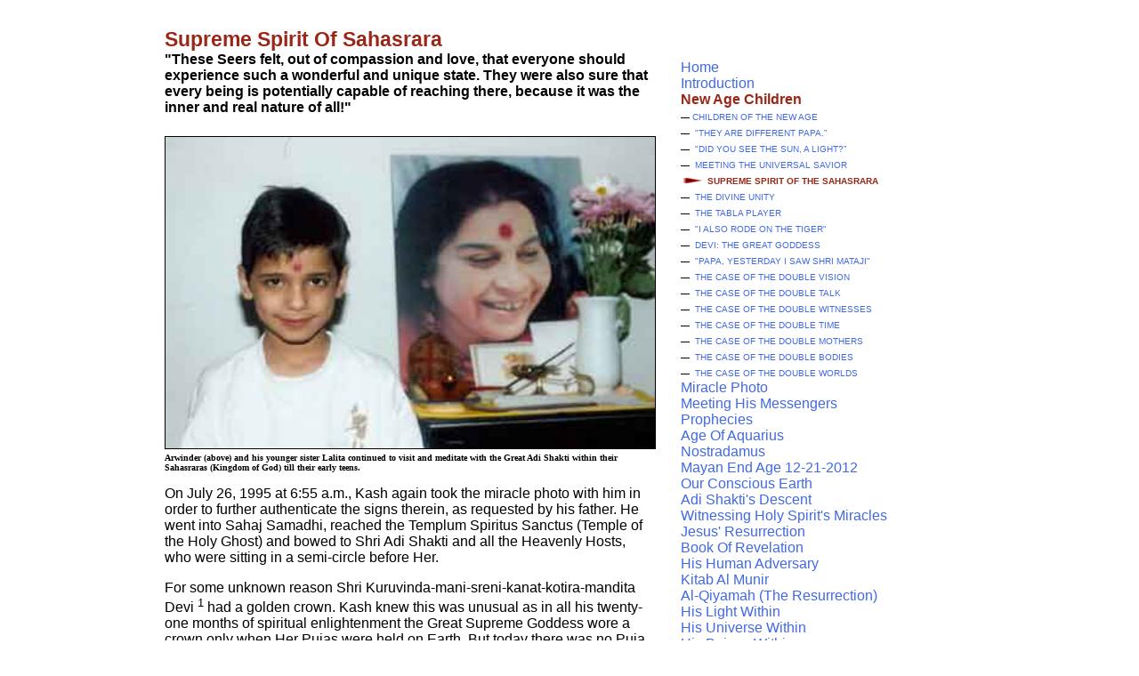

--- FILE ---
content_type: text/html
request_url: https://adishakti.org/new_age_children/supreme_spirit_of_the_sahasrara.htm
body_size: 15221
content:
<!DOCTYPE html PUBLIC"-//W3C//DTD HTML 4.01//EN">
<!DOCTYPE html>
<html lang="en">
<head>
<!-- Google tag (gtag.js) -->
<script async src="https://www.googletagmanager.com/gtag/js?id=G-0EBWDQJC4P"></script>
<script>
    window.dataLayer = window.dataLayer || [];
    function gtag(){dataLayer.push(arguments);}
    gtag('js', new Date());

    gtag('config', 'G-0EBWDQJC4P');
</script>
<title>The Goddess:&nbsp;Supreme Spirit Of Sahasrara</title>
<META NAME="KEYWORDS" CONTENT="goddess, supreme, spirit, sahasrara">
<META NAME="DESCRIPTION" CONTENT="The West is exiled of the Goddess &mdash; her features are unknown to us, guessed at, hoped for, rejected as aberration, feared as monstrous or deformed. We in the West are haunted by the loss of our Mother. Our mother country is a place many have never visited, though it is endlessly projected as a golden matriarchy, or paradise, but though the house of the Goddess is in disrepair after so many centuries of neglect, some have begun the work of restoration while others have already moved back in and are renovating from within">
<META NAME="ABSTRACT" CONTENT="The Divine Message And Gift To Humanity">
<META NAME="AUTHOR" CONTENT="jagbir singh">
<META NAME="COPYRIGHT" CONTENT="Adishakti.org">
<META NAME="RESOURCE-TYPE" CONTENT="document">
<META NAME="ROBOTS" CONTENT="INDEX,FOLLOW">
<META NAME="REVISIT-AFTER" CONTENT="30 Days">
<META NAME="RATING" CONTENT="General">
<META NAME="DISTRIBUTION" CONTENT="Global">
<META HTTP-EQUIV="CONTENT-LANGUAGE" CONTENT="EN">
<span style="font-family: Helvetica; font-size: 12pt; font-weight: 400;"><p style="text-align: left">
<meta charset="utf-8" /><link href="https://adishakti.org/style.css" rel="stylesheet" type="text/css">
</head>
<body>
<div id="frame">
<div id="leftcontent"></div>
<div id="main">

<h1>Supreme Spirit Of Sahasrara</h1>
<b>"These Seers felt, out of compassion and love, that everyone should experience such a wonderful and unique state. They were also sure that every being is potentially capable of reaching there, because it was the inner and real nature of all!"</b><br><br>
<span class="floatimgleft"><img border="1" alt="Arwinder and the Great Adi Shakti Shri Mataji Nirmala Devi"src="https://adishakti.org/images/arwinder_L.jpg" width="550" height="350"><div class="subtitles2">Arwinder (above) and his younger sister Lalita continued to visit and meditate with the Great Adi Shakti within their Sahasraras (Kingdom of God) till their early teens.</div></span>

<p>On July 26, 1995 at 6:55 a.m., Kash again took the miracle photo with him in order to further authenticate the signs therein, as requested by his father. He went into Sahaj Samadhi, reached the Templum Spiritus Sanctus (Temple of the Holy Ghost) and bowed to Shri Adi Shakti and all the Heavenly Hosts, who were sitting in a semi-circle before Her.</p>
<p>For some unknown reason Shri Kuruvinda-mani-sreni-kanat-kotira-mandita Devi <sup>1</sup> had a golden crown. Kash knew this was unusual as in all his twenty-one months of spiritual enlightenment the Great Supreme Goddess wore a crown only when Her Pujas were held on Earth. But today there was no Puja and yet She had a crown.</p>
<p>It was most unusual to see Shri Kuruvinda-mani-sreni-kanat-kotira-mandita Devi 1 wearing a golden crown, which Kash had not witnessed the Great Supreme Goddess wearing in all the twenty-one months of his spiritual enlightenment. He recalled that his father had once told him that Shri Mataji only wore a crown at pujas on Earth. However, there was no puja happening and yet the Devi was wearing a crown! He did not ask Her why She was wearing a crown when there was no puja, but just handed the <a href="https://adishakti.org/miracle_photo.htm" alt="Miracle photo"><font color="#000080">miracle photograph</font></a> to Her for confirmation that it was indeed a miracle photograph.</p>
<p>The Supreme Spiritual Mother took the photograph, looked at it, and told Kash that it showed Angels (see upper left and right-hand corners). She then handed it back to Kash. All of them then raised their Kundalinis and began meditating.</p>
<p>After they had finished, the Great Adi Shakti Nirmala Devi looked at Kash and said these final words, <font color="#9A2617">&ldquo;We have done Our Job here.&rdquo;</font> All of the Messengers of God Almighty &mdash; from Shri Shiva to Christ, from Shri Buddha to Muhammad, Shri Krishna to Guru Nanak &mdash; then smiled and slowly disappeared before his very eyes.</p>
<p>He looked around at the silent empty expanse before him, recalling that his very first day of meditation had been just like this with the endless carpet of clouds and the Light shining ever so brightly above, and nothing else.</p>
<p>For a while he wondered what had happened. Why had the Great Sacred Spirit and the Divine Unity left him alone?</p>
<p>But Her last words were that they had done their job. He had been given the Supreme Enlightenment of the Kingdom of God (Sahasrara Chakra) within himself for exactly 21 full moons, a priceless treasure of spiritual Knowledge that made the religious institutions paupers by comparison. It was time for him to pass this Knowledge to the rest of humanity, "to tell them about Sahaja Yoga and give them this great Knowledge.&rdquo; It was time to join Shri Devesi Devi <sup>2</sup> and once again battle the Forces of Darkness that had enveloped this speck of cosmic dust known as Earth.</p>
<p>But this was not the case for his siblings, Arwinder and Lalita, as still to date they are able to meet and meditate with the Great Goddess, the Shakti of All.</p>
<p>On January 3, 1997 at 3:55 p.m. at the Dorval Shopping Complex, Montreal, during a pizza break Arwinder was queried again and the entire conversation was written down:</p>
<p>Question: "Did Shri Mataji ever tell you that She would not be seeing you anymore?&rdquo;<br><br>Arwinder: <font color="#9A2617">&ldquo;No.&rdquo;</font><br><br>Question: "Did She say anything to you on the last day?&rdquo;<br><br>Arwinder: <font color="#9A2617">&ldquo;I don't remember.&rdquo;</font> (frowning.)<br><br>Question: "Did Shri Mataji tell you not to tell your father that She was talking with you?&rdquo;<br><br>Arwinder: <font color="#9A2617">&ldquo;Yes.&rdquo;</font> (smiling and blushing.)<br><br>Question: "Did She tell you on the last day to tell?&rdquo;<br><br>Arwinder: <font color="#9A2617">&ldquo;Yes.&rdquo;</font><br><br>Question: "Did the Sahaja Yogis (Messengers of God) do the bandhan when they meditated?&rdquo;<br><br>Arwinder: <font color="#9A2617">&ldquo;Yes.&rdquo;</font></p>
<p>Question: "Where did Shri Mataji sit?&rdquo;<br><br>Arwinder: <font color="#9A2617">&ldquo;In the middle"</font><br><br>Question: "Did She sit on something like a chair?&rdquo; (i.e, a Throne)<br><br>Arwinder: <font color="#9A2617">&ldquo;Yes.&rdquo;</font><br><br>Question: "Where did the Sahaja Yogis sit?&rdquo;<br><br>Arwinder: <font color="#9A2617">&ldquo;In front like a 'U'"</font> (draws a semi-circle on the table.)<br><br>Question: "Did they sit all around Her?&rdquo;<br><br>Arwinder: <font color="#9A2617">&ldquo;No, in front.&rdquo;</font><br><br>Question: "Did Shri Mataji use to wear something on Her head?&rdquo;<br><br>Arwinder: <font color="#9A2617">&ldquo;Like a crown? Yes.&rdquo;</font><br><br>Question: "Every day or sometimes?&rdquo;<br><br>Arwinder: <font color="#9A2617">&ldquo;Sometimes.&rdquo;</font></p>
<p>Arwinder reiterated in July 1998 that he still sees Shri Mataji occasionally during meditation, but not all the time. This was in response to his sister Lalita's claim the she always sees and meditates with Shri Mataji daily within her Sahasrara.</p>
<p>Years later on August 29, 2002, while preparing this web page at 9.15 a.m. his father just casually asked if he still sees Shri Mataji. Arwinder replied that he still meditates with the Great Adi Shakti Shri Lalita Devi within his Sahasrara, a feat sustained since 1995.</p>
<p>His father further queried Arwinder and recorded his experiences:</p>
<p>Question: "Arwinder, you still see Shri Mataji?&rdquo;<br><br>

Arwinder: <font color="#9A2617">&ldquo;Yes.&rdquo;</font><br><br>
Question: "Everyday or sometimes?&rdquo;<br><br>
Arwinder: <font color="#9A2617">&ldquo;Sometimes.&rdquo;</font><br><br>
Question: "You see Shri Mataji alone or with the other Sahaja Yogis (Messengers of God)?&rdquo;<br><br>
Arwinder: <font color="#9A2617">&ldquo;Sometimes I see Her alone and sometimes I see Her with other people <font color="#333333">(Messengers of God)</font> along.&rdquo;</font><br><br>
Question: "What do you mean by 'other people'?&rdquo;<br><br>
Arwinder: <font color="#9A2617">&ldquo;Like sometimes I see the other Sahaja Yogis with me and sometimes all of them.&rdquo;</font><br><br>
Question: "Do you still see Jesus.&rdquo; <br><br>
Arwinder: <font color="#9A2617">&ldquo;Uh huh.&rdquo;</font><br><br>
Question: "You mean Jesus is a Sahaja Yogi.&rdquo;<br><br>
Arwinder: <font color="#9A2617">&ldquo;Yes.&rdquo;</font><br><br>
Question: "Do you still see Shri Krishna?&rdquo;<br><br>
Arwinder: <font color="#9A2617">&ldquo;Uh huh.&rdquo;</font><br><br>
Question: "Arwinder, what color is Shri Krishna?&rdquo;<br><br>
Arwinder: <font color="#9A2617">&ldquo;Blue.&rdquo;</font><br><br>
Question: "What about Shri Ganesha?&rdquo;<br><br>
Arwinder: <font color="#9A2617">&ldquo;Yes.&rdquo;</font><br><br>
Question: "Shri Shiva?&rdquo;<br><br>
Arwinder: <font color="#9A2617">&ldquo;Uh huh.&rdquo;</font><br><br>
Question: "Describe something special about Shri Shiva.&rdquo;<br><br>
Arwinder: <font color="#9A2617">&ldquo;You mean a flute?&rdquo;</font><br><br>
Question: "That is Shri Krishna isn't it?&rdquo;<br><br>
Arwinder: <font color="#9A2617">&ldquo;You mean the one with a snake, a cobra?&rdquo;</font><br><br>
Question: "So that must be Shri Shiva, isn't it?&rdquo;<br><br>
Arwinder: <font color="#9A2617">&ldquo;Yes, but sometimes I don't know their names.&rdquo;</font><br><br>
Question: "Normally, how many Sahaja Yogis meditate with Shri Mataji and you.&rdquo;<br><br>
Arwinder: <font color="#9A2617">&ldquo;I don't know&mdash;thirty.&rdquo;</font><br><br>
Question: "Where does Shri Mataji sit?&rdquo;<br><br>
Arwinder: <font color="#9A2617">&ldquo;On a throne most of the time.&rdquo;</font><br><br>
Question: "You mean She sometimes sit on the ground?&rdquo;<br><br>
Arwinder: <font color="#9A2617">&ldquo;Uh huh.&rdquo;</font>  <br><br>
Question: "What is the ground made of?&rdquo;<br><br>
Arwinder: <font color="#9A2617">&ldquo;Like is that there is no ground.&rdquo;</font><br><br>
Question: "What do you mean by that?&rdquo;<br><br>
Arwinder: <font color="#9A2617">&ldquo;It's like we are floating in the air.&rdquo;</font><br><br>
Question: "But you do sit on something, don't you?&rdquo;<br><br>
Arwinder: <font color="#9A2617">&ldquo;No.&rdquo;</font>  <br><br>
Question: "What about soft clouds?&rdquo;<br><br>
Arwinder: <font color="#9A2617">&ldquo;Yes, it's something like that but it is like we are floating on air.&rdquo;</font><br><br>
Question: "Is there any very bright Light there?&rdquo;<br><br>
Arwinder: <font color="#9A2617">&ldquo;Yes.&rdquo;</font><br><br>
Question: "Where is it?&rdquo;<br><br>
Arwinder: <font color="#9A2617">&ldquo;Like up in the sky.&rdquo;</font><br><br>
Question: "Can you look at it for a long time?&rdquo;<br><br>
Arwinder: <font color="#9A2617">&ldquo;Yes.&rdquo;</font><br><br>
Question: "Does it hurt your eyes?&rdquo;<br><br>
Arwinder: <font color="#9A2617">&ldquo;No.&rdquo;</font><br><br>
Question: "Is the Light above Shri Mataji?&rdquo;<br><br>
Arwinder: <font color="#9A2617">&ldquo;Uh huh.&rdquo;</font><br><br>
Question: "All the time?&rdquo;<br><br>
Arwinder: <font color="#9A2617">&ldquo;Yes.&rdquo;</font><br><br>
Question: "Does it rise and disappear like the sun?&rdquo;<br><br>
Arwinder: <font color="#9A2617">&ldquo;No.&rdquo;</font><br><br>
Question: "Never at all?&rdquo;<br><br>
Arwinder: <font color="#9A2617">&ldquo;Never.&rdquo;</font><br><br>
Question: "Normally, what does Shri Mataji wear?&rdquo;<br><br>
Arwinder: <font color="#9A2617">&ldquo;A red color sari.&rdquo;</font><br><br>
Question: "All the time red color sari?&rdquo;<br><br>
Arwinder: <font color="#9A2617">&ldquo;No, sometimes different, but most of the time red color.&rdquo; </font><br><br>
Question: "Is Shri Mataji beautiful?&rdquo;<br><br>
Arwinder: <font color="#9A2617">&ldquo;Uh huh.&rdquo;</font><br><br>
Question: "Very beautiful?&rdquo;<br><br>
Arwinder: <font color="#9A2617">&ldquo;Yes.&rdquo;</font><br><br>
Question: "Have you seen anyone more beautiful than Her?&rdquo;<br><br>
Arwinder: <font color="#9A2617">&ldquo;No.&rdquo;</font><br><br>
Question: "Is She young?&rdquo;<br><br>
Arwinder: <font color="#9A2617">&ldquo;Up there, yes.&rdquo;</font><br><br>
Question: "You mean She never grows old up there like the Shri Mataji on Earth?&rdquo;<br><br>
Arwinder: <font color="#9A2617">&ldquo;Yes, She never grows old.&rdquo;</font><br><br>
Question: "How old are you up there, like what you are now or older?&rdquo;<br><br>
Arwinder: <font color="#9A2617">&ldquo;What I am now.&rdquo;</font><br><br>
Question: "Do you have the same type of body there?&rdquo;<br><br>
Arwinder: <font color="#9A2617">&ldquo;Yeah.&rdquo;</font><br><br>
Question: "I mean do you have flesh or is the body different. I am not talking about size.&rdquo;<br><br>
Arwinder: <font color="#9A2617">&ldquo;Oh, then the body is like different.&rdquo;</font><br><br>
Question: "What you mean different?&rdquo;<br><br>
Arwinder: <font color="#9A2617">&ldquo;Like its my soul, my spiritual body.&rdquo;</font><br><br>
Question: "Describe the place......... peaceful, quiet, etc.&rdquo;<br><br>
Arwinder: <font color="#9A2617">&ldquo;It is quiet.&rdquo;</font><br><br>
Question: "Uh huh.&rdquo;<br><br>
Arwinder: <font color="#9A2617">&ldquo;It is peaceful also.&rdquo;</font><br><br>
Question: "Anything else you can add?&rdquo;<br><br>
Arwinder: <font color="#9A2617">&ldquo;No, not that much.&rdquo;</font><br><br>
Question: "What language do you talk there?&rdquo;<br><br>
Arwinder: <font color="#9A2617">&ldquo;English.&rdquo;</font><br><br>
Question: "You mean all of them understand English?&rdquo;<br><br>
Arwinder: <font color="#9A2617">&ldquo;Yeah.&rdquo;</font><br><br>
Question: "What language do They talk with each other, not you?&rdquo;<br><br>
Arwinder: <font color="#9A2617">&ldquo;Well, the same thing.&rdquo;</font><br><br>
Question: "You mean English also?&rdquo;<br><br>
Arwinder: <font color="#9A2617">&ldquo;Yeah.&rdquo;</font><br><br>
Question: "Is there any other language They speak?&rdquo;<br><br>
Arwinder: <font color="#9A2617">&ldquo;Yes, but not all of Them.&rdquo;</font><br><br>
Question: "Do you understand this other language?&rdquo;<br><br>
Arwinder: <font color="#9A2617">&ldquo;Uh huh, only English and French.&rdquo;  </font><br><br>
Question: "Who is the biggest-sized Sahaja Yogi there?&rdquo;<br><br>
Arwinder: <font color="#9A2617">&ldquo;Jesus.&rdquo;</font><br><br>
Question: "How is that?&rdquo;<br><br>
Arwinder: <font color="#9A2617">&ldquo;Huh?&rdquo; </font><br><br>
Question: "How is that?&rdquo;<br><br>
Arwinder: <font color="#9A2617">&ldquo;What you mean 'how is that'?&rdquo;</font><br><br>
Question: "I mean size, height, muscular, thin, etc.&rdquo;<br><br>
Arwinder: <font color="#9A2617">&ldquo;Jesus is the biggest-sized.&rdquo;</font><br><br>
Question: "You mean body size?&rdquo;<br><br>
Arwinder: <font color="#9A2617">&ldquo;Yes, and also in tallness.&rdquo;</font><br><br>
Question: "Have you talked to Him.&rdquo;<br><br>
Arwinder: <font color="#9A2617">&ldquo;Yeah.&rdquo;</font><br><br>
Question: "Does He have straight or curly hair?&rdquo;<br><br>
Arwinder: <font color="#9A2617">&ldquo;It's like straight and in the end is curly.&rdquo;</font><br><br>
Question: "You mean top of head is straight and near shoulders is curly?&rdquo;<br><br>
Arwinder: <font color="#9A2617">&ldquo;Uh huh.&rdquo;</font><br><br>
Question: "Who do you like the most among the Sahaja Yogis with Shri Mataji?&rdquo;<br><br>
Arwinder: <font color="#9A2617">&ldquo;Shri Mataji.&rdquo;</font><br><br>
Question: "Why.&rdquo;<br><br>
Arwinder: <font color="#9A2617">&ldquo;Because I meditate most of the time with Her and She is <a href="https://adishakti.org/lalita_sahasranama/sri_lalita_sahasranama_1-100.htm"><font color="#000080">super-powerful</font></a>. </font><br><br>
Question: "Thank you Arwinder. Thank you very much. Thank you.&rdquo;<br><br>
When Lalita returned from school on Thursday, August 29, 2002 at 10:45 a.m., her father enquired whether she, like her brother Arwinder, still meditated with Shri Mataji. She replied: "Yes, sometimes but not for long.&rdquo; Thus Lalita, like her brother Arwinder, is still seeing and meditating with the Great Adi Shakti within her Sahasrara.</p>
<p></p>
<p></p>
<br>
<br>
<span class="floatimgleft"><img class="img-responsive" src="https://adishakti.org/shri_mataji_photos/adi_shakti_218_S.jpg" alt="The Great Adi Shakti Shri Mataji Nirmala Devi" width="160" height="236" border="1">
<BR CLEAR="left"><div class="subtitles2">Shri Mataji Nirmala Devi</div></span>
<font color="#9A2617">&ldquo;Paramatma is the enjoyer, and therefore ail should desire Him.  We should
enjoy the God, who is the enjoyer of every thing. If we start enjoying
Him, what else do we need to enjoy?  We should enjoy His bliss.  What is
God's creation; what a beautiful world He has made; how many things He has
given to us; now we have become Sahaja yogis, God has given this shakti in
us; now we can know our Atma, and can recognise the Spirit in others, how
much unending grace God is showering on us; with these thoughts you should
grow in inner happiness. If you start enjoying the God like this, then
you will find that your heart is growing and still more growing and you
feel as if it is encompassing entire creation.<br><br>Today, my message to you is: start enjoying the Paramatma, leaving aside
all other things enjoy God, have that joy everywhere, of what God has
given to you, what are the things He has given to you, be joyous about
them.  Then you will find that your attention has stabilised. In this way
you will progress in Sahaja yoga.<br><br>Every minute you should appreciate, 'I have received this. I have received such and such blessings etc.' .&rdquo;..<br><br>But, in some people they have some more ego trip left to be finished. So,
they come to me. I find they are flying in the air like bubbles and as if
blown by the nourishing Mother blown out-like the bubbles on the surface
of the sea. And there are many who are suffering from superego.  They get
mixed up with the sand and become very heavy and all the time weeping and
crying about personal things. But, once the thing clicks they become one
with the spirit of the ocean. Then they feel that deep, joyous force of
the sea which nourishes them, guides them, and elevates them every
moment.  Like deep down in the sea they go and there they find the
beautiful pearls of eternal experiences. And when they find these pearls
they bring to me as poems, as dances, as smiles, as laughter, as
enjoyment. These are all within you, and they lie there away from your
consciousness.<br><br>Though your consciousness is enlightened by self realisation it is not yet
enlightened by joy. That is, something happens to all of you gradually,
as I told you, and should happen to all of you as soon as possible. What
is there to surrender-the force that itself is flowing toward you and
nourishing.  Do we say the lotus has surrendered itself to its fragrance?
Do we say that the sun has surrendered itself to its brilliance? Do we
say that the moon has surrendered itself to its coolness?  It would be
absurd to say like that. The word "surrender" sometimes can mean only, at
the most, in the context of Sahaja Yoga that we surrendered our egos, our
limitations, our shallowness, what we have achieved is... our own. We
have surrendered all that is useless for something that is great and
eternal. This weight of the ignorance has to drop out.<br><br>I don't know what to do.  I don't think I do anything, because I'm really
doing nothing. Sometimes I think this is not my due to be praised like
this, because whatever is my nature that is what I am, and I haven't
achieved anything-1 just exist with my nature because I can't do anything
else.  While you have achieved. It's great credit to you, very great
credit to you-that you have achieved this enlightenment to see yourself,
your true Self, which is so joy-giving. Actually, I should compose poem
in praise of you. And I do my best to show by my own methods how the
Divine is pleased. And that you see everywhere, every lime, every
moment.  So tonight we all should only say one thing in our heart that
this bountiful nature of Motherhood should be brought into our
consciousness, which I have told you is called Ritambhara pragaya. Means
your consciousness gets enlightened to that nature of this Mother Earth
which fills it up with different seasons-that is pragnya. That happens to
everyone I said, but it happens more to people who try to be in the centre
and don't go on ego trips.&rdquo;
<br><br>The Messiah-Paraclete-Ruh-Devi<br><br><font color="#333333">Translation of Shri Mataji's advice given in Hindi at New Delhi on 11.3.81.</font><br><br><br>
<hr><br>
<p>&ldquo;Even when you get your realisation you are sometimes in a growing
stage up to a point.  Like you're nourished by the Mother Earth all the
time but you're not aware of it.  In the same way the womb of Sahaja Yoga
nourishes you to grow up into beautiful beings.  Still you have to come up
to a point when it has to click in such a way that you start feeling the
awareness of that unbounding love.  In the small children it clicks very
fast because they're so innocent and uncomplicated and in some people also
I've seen it click very fast as soon as they get their realisation.&rdquo;<br><br>The Messiah-Paraclete-Ruh-Devi<br>Lausanne, Switzerland, 25 August, 1983</font></p><br>


<p>&ldquo;The West is exiled of the Goddess &mdash; her features are unknown to us, guessed at, hoped for, rejected as aberration, feared as monstrous or deformed. We in the West are haunted by the loss of our Mother. Our mother country is a place many have never visited, though it is endlessly projected as a golden matriarchy, or paradise, but though the house of the Goddess is in disrepair after so many centuries of neglect, some have begun the work of restoration while others have already moved back in and are renovating from within...<br><br>Sophia is the great lost Goddess who has remained intransigently within orthodox spiritualities. She is veiled, blackened, denigrated and ignored most of the time: or else she is exalted, hymned and pedestalled as an allegorical abstraction of female divinity. She is allowed to be a messenger, a mediator, a helper, a handmaid; she is rarely allowed the privilege of being seen to be in charge, fully self-possessed and creatively operative.<br><br>Sophia is the Goddess for our time. By discovering her, we will discover ourselves and our real response to the idea of a Divine Feminine principle. When that idea is triggered in common consciousness, we will begin to see an upsurge of creative spirituality which will sweep aside the outworn dogmas and unlivable spiritual scenarios which many currently inhabit. When Sophia walks among us again, the temple of each heart will be inspirited for she will be able to make her home among us properly; up to now, she has been sleeping rough in just about every spirituality you can name....<br><br>Yet the Goddess of Wisdom is not a newcomer to our phenomenal world, so how is it we have failed to notice her? The Western world has been so busy about its affairs that only a few unusual people have had time to comment on her existence. When they have talked or written about her, it has been in such overblown esoteric language that few had taken notice. Wisdom trades under impossible titles: Mother of the Philosophers, the Eternal Feminine, Queen of Good Counsel and other such nominations do not inspire confidence... . Frequently reduced to God's secretary, who nevertheless still supplies all the efficiency of the divine office, she is from all time, the treasury of creation, the mistress of compassion.<br><br>When we speak of God, no one asks, 'which God do you mean?' as they do when we speak of the Goddess. The West no longer speaks the language of the Goddess, because the concept has been almost totally erased from consciousness, although many are trying to remember it. Our ancestors were very young when they were taken from the cradle and it is now difficult for us, their descendants, to speak or think of a feminine deity without the unease of someone in a foreign country. We have been raised to think of Deity as masculine and therefore a goddess is a shocking idea. But we do not speak here of a goddess, rather of the Goddess, and we speak it boldly and with growing confidence, because we find we like the taste of the idea.<br><br>When did we make up this idea? some ask. We didn't invent this Goddess. She was always there, from the beginning, we tell them. Somehow, humanity left home and forgot its mother. Perhaps our ancestors took her for granted so much that they lost touch? Well, our generation wants to come back home now and be part of the family in a more loving way, because the West has still got a lot of growing up to do and the Goddess has a lot to teach us.<br><br>What or who is the Goddess then? Deity is like colourless light, which can be endlessly refractured through different prisms to create different colours. As the poet William Blake said: 'All deities reside in the human breast.' The images and metaphors which we use to describe deity often reflect the kind of society and culture within which we have grown up. After two thousand years of masculine images, the time of Goddess reclamation has arrived. The Goddess is just as much Deity as Jesus, or Allah, or Jehovah. She does not choose to appear under one monolithic shape, however. Each person has a physical mother; similarly, the freedom of the Divine Feminine to manifest in ways appropriate to each individual has meant that she has many appearances.<br><br>The re-emergence of the Divine feminine &mdash; the Goddess &mdash; in the twentieth century has begun to break down the conceptual barriers erected by orthodox religion and social conservatism. For the first time in two millennia, the idea of a Goddess as the central pivot of creation is finding a welcome response. The reasons are not difficult to seek: our technological world with its pollution and imbalanced ecology has brought our planet face to face with its own mortality; our insistence on the transcendence of Deity and the desacralization of the body and the evidence of the senses threatens to exile us from our planet.<br><br>The Goddess appears as a corrective to this world problems on many levels. In past ages she has been venerated as the World-Soul or spirit of the planet as well as Mother of the Earth. Her wisdom offers a better quality of life, based on balanced nurturing of both body and spirit, as well as satisfaction of the psyche. But we live in a world in which the Goddess does not exist, for a vast majority of people. They have no concept of a Deity as feminine. As Bede Griffiths has recently written: 'The feminine aspect of God as immanent in creation, pervading and penetrating all things, though found in the Book of Wisdom, has almost been forgotten ... The Asian religions with their clear recognition of the feminine aspect of God and of the power of God, the divine shakti permeating the universe, may help us to get a more balanced view of the created process. Today we are beginning to discover that the earth is a living being, a Mother who nourishes us and of whose body we are members.' ...<br><br>Significantly, the major mystics of all faiths have perceived Sophia as the bridge between everyday life and the world of the eternal, often entering into deep accord with her purpose. But though such mystics as the medieval Abbeses Hildegard of Bingen or the Sufi, Ibn Arabi, are hardly considered to be 'Goddess-worshipers' in the feminist sense, they nevertheless show that the channels of the Divine Feminine have been kept open and mediated upon by many so-called patriarchal faiths.&rdquo;<br><br>Caitlín Matthews, <i>Sophia: Goddess of Wisdom</i><br><small>(C. Matthews, Sophia: Goddess of Wisdom, The Aquarian Press, 1992, p. 5-9.) </small><br><br><br>
<hr><br>
<p>Lalita: Yoga and Esoteric Meaning<br><br>"As has been mentioned numerous times, Lalita's subtle form (her mantra) is essential to this particular Hindu goddess. Because the Srividya tradition places so much emphasis on the liturgical listing of names, Lalita's 1,000 names and their symbolism give much insight into the esotericism of this goddess. Here, we will only examine the two names by which the goddess is most commonly known.<br><br>"Lalita" means, literally, one who plays. She is Mahasakti whose body consists of pure sattva, and she is the most supreme example of Parabrahman.<br><br>"Tripura" literally means "Three Cities.&rdquo; Following this definition, Lalita is often identified with the image of the Trimurti: Brahma, Visnu, and Siva. While she is all of these gods in one (creator, maintainer, destroyer), Lalita also transcends them as she is beyond conceptualization. Here, we are witness to the three-fold nature of the goddess, which can be found on both gross and subtle levels. On a gross level, Lalita is everything that is three-fold in this universe, including (to name a few) the three worlds, three energies, and three sattvas. Thus, her presence pervades the entire manifest world of names and forms.<br><br>On a more subtle level, Lalita is the nature of Siva, Sakti, and atman. Since she is the nature of all three, there is no difference amongst them. Thus, Siva is Sakti and Sakti is Siva; the two are one and the same in a constant union: Pure Consciousness does not exist without the Creative Energy. Furthermore, each individual atman is no different than either Siva or Sakti. The atman is, itself, the union of the two and is, itself, Absolute Divinity.<br><br>Relating the above to cognition, Lalita is, at once, the knower, the process of knowing, and the object of knowledge. The Sri Vidya tradition claims that these three categories do not differ from one another but are all one and the same. Thus, once the "knower" begins the "process of knowing," that "knower" actually becomes the "object of knowledge.&rdquo; When one realizes the non-duality of this triad and realizes that s/he IS the knowledge for which s/he is searching, s/he gains a glimpse of the Absolute. In this realization, one travels from the manifest world back into the Bindu Point and into the Absolute Consciousness. By knowing (and becoming aware of) the process by which the Absolute manifests itself out from the Bindu Point, one is able to take that process and reverse it so that one may travel back into the Supreme Drop of Consciousness.<br><br>If we translate this into "Lalita language," once a believer gains the knowledge of Lalita through worship and ritual, s/he actually becomes the goddess herself. Since the mantra (Lalita's subtle form) IS Lalita, the process of reciting the mantra is the actual evocation of the goddess from the depths of one's own being. Thus, by worshipping Lalita and reciting her mantra, one actually becomes the goddess herself. One gains a glimpse (however large or small) of oneself as the Absolute, as the Supreme Consciousness herself.<br><br>All of the above eludes to the goal of yoga; that is, the cessation of the movement of the mind and concentration on a single point in order to, eventually, reach the state of moksa (liberation). The final goal is realizing the Absolute; knowing oneself to be God, experiencing in full the presence of Lalita. This entails a journey from the manifest world into the Bindu point. While the concepts expounded upon above make sense intellectually (at least somewhat), in order for their meaning to be complete, one must experience them. This experience necessitates the discipline of Yoga to find the one-pointedness of concentration which will open the door to the realization of the Absolute. Just as one must look past Lalita's physical form in order to gain access to her subtle, all-pervading subtle form (her mantra), one must also peel away the gross, material layers of reality in order to discover the subtle layers of consciousness which pervade the universe. Yoga is the discipline which allows its practicer such an opportunity.&rdquo;<br><br>www.rochester.edu/<br><br><br>
<hr><br>
<p>&ldquo;Post-war periods generate religious doubts in many minds with the consequent search for a more acceptable explanation of life in some of these minds. But when two wars have been waged within a single generation, when they are the worst which the world has ever seen, and when they have spread on the most gigantic scale history has ever known, it is undoubtedly no error to predict that faith will sink seriously after the shock of the cataclysm. The despairing feeling that life is without a purpose will spread through all classes of people. The power of religion to control men ethically is likely to be much weakened, which will constitute a position of profound social danger. The breaking-down of these old sanctions amid unrest and upheaval demands their reinforcement or replacement by new ones. For most men cannot live in comfort with the thought that there is no fundamental meaning and no great purpose of life. They will soon seek out some faith or theory that will bestow direction to existence. Therefore the present convulsed and collapsed epoch will witness a search for such doctrines as no previous epoch has yet witnessed. And because these changes will always be most marked among the more educated classes, the forms which this quest is likely to take will be mainly mystical and occasionally philosophical rather than religious. Mysticism will probably receive a larger number of adherents than it has known for a long time for it offers an emotional inner peace urgently needed after the maniacal frenzies and horrors of war, but philosophy will also have to welcome within its portals a modest modicum of new enquirers who have changed their intellectual gear....<br><br>History is in the throes of turning its sharpest corner, that the cultural growth of mankind has been notably accelerated, that a new and unique epoch in human knowledge is opening before the educated world, that the potential field of receptivity to the philosophy of truth is wider and deeper than ever before, that secrecy is becoming superfluous, and that for the first time a new world-wide propagation of higher views has been rendered possible. Moreover the international political and economic conditions today are such that as to force people everywhere to see events and things in relation to the whole, i.e., to begin to philosophize! Nothing like this opportune phenomenon, which requires the utmost emphasis, can be found in centuries other than the twentieth. This astonishing age of social transition, general dissolution, technological revolution and mental illumination is, in short, a continuous acceleration of the process of turning man from a primitive to a scientific animal. But even this is not enough. Man should live in a way that is proper to him, and not after the manner of the beast, the reptile and the parasite. Hence the time is ripe to disclose a doctrine which does not, like most religions, contradict the findings of science but actually draws support from them.&rdquo;<br><br>Paul Brunton, Ph.D., <i>The Hidden Teaching Beyond Yoga</i><br>E. P. Dutton & Co., 1966, p. 17<br><br><br>
<hr><br>

<p>404) <b><font color="#9A2617">Sri Bhakta-harda-tamo-bheda-bhanumad-bhanu-santaih</font></b><br><br>

&mdash; Effulgence of the Sun; dispels Darkness of Ignorance.<br>
&mdash; Giver of the Vision of the Ocean of Consciousness.<br><br>
<i>Sri Lalita Sahasranama<br></i><small>(Sri Lalita Sahasranama, C. S. Murthy, Ass. Advertisers and Printers, 1989.)</small></p>


<br><br><br>
<hr><br>
<p>414) <b><font color="#9A2617">Sri Sva-prakasa  </font></b><br><br>

&mdash; Self-Illuminated; nothing illuminates Her as She is 'Svayam-jyoti'.<br><br>
<i>Sri Lalita Sahasranama<br></i><small>(Sri Lalita Sahasranama, C. S. Murthy, Ass. Advertisers and Printers, 1989.)</small></p>

<br><br><br>
<hr><br>
<p>415)<b><font color="#9A2617"> Sri Mano-vachamagochara</font></b> <br><br>

&mdash; Beyond grasp of mind and speech. <br>
&mdash;"Where words turn back.&rdquo;Annapurna Upanisad 2 <br><br>
<i>Sri Lalita Sahasranama<br></i><small>(Sri Lalita Sahasranama, C. S. Murthy, Ass. Advertisers and Printers, 1989.)</small></p>


<br><br><br>
<hr><br>
<p>419)<b><font color="#9A2617"> Sri Jadatmika </font></b><br><br>

&mdash; Entire Creation has no power of knowing Her.<br><br>
<i>Sri Lalita Sahasranama<br></i><small>(Sri Lalita Sahasranama, C. S. Murthy, Ass. Advertisers and Printers, 1989.)</small></p>


<br><br><br>
<hr><br>
<p>423)<b><font color="#9A2617"> Sri Dvija-Vrnda-nisevita </font></b> <br><br>

&mdash; Pacified by the twice-born.<br><br>
<i>Sri Lalita Sahasranama<br></i><small>(Sri Lalita Sahasranama, C. S. Murthy, Ass. Advertisers and Printers, 1989.)</small></p>

<br><br><br>
<hr><br>
<p>429) <b><font color="#9A2617">Sri Panca-kosantara-sthita </font></b><br><br>

&mdash; Unbounded Greatness.<br>
&mdash; Limitless Power.<br><br>
<i>Sri Lalita Sahasranama<br></i><small>(Sri Lalita Sahasranama, C. S. Murthy, Ass. Advertisers and Printers, 1989.)</small></p>


<br><br><br>
<hr><br>
<p>442) <b><font color="#9A2617">Sri Kumara-gana-nathamba</font></b> <br><br>

&mdash; Mother of Sri Kumara and Sri Ganesha, Commanders-in-Chief of the Divine Forces.<br><br>
<i>Sri Lalita Sahasranama<br></i><small>(Sri Lalita Sahasranama, C. S. Murthy, Ass. Advertisers and Printers, 1989.)</small></p>

<br><br><br>
<hr><br>

<p>444) <b><font color="#9A2617">Sri Pustih </font></b><br><br>

&mdash; Nourishment<br>
&mdash;"Know food as Brahman.&rdquo;Taittiriya Upanisad 3. 2<br><br>
<i>Sri Lalita Sahasranama<br></i><small>(Sri Lalita Sahasranama, C. S. Murthy, Ass. Advertisers and Printers, 1989.)</small></p>


<br><br><br>
<hr><br>
<p>457) <b><font color="#9A2617">Sri Mata </font></b><br><br>

&mdash; Mother<br><br>
<i>Sri Lalita Sahasranama<br></i><small>(Sri Lalita Sahasranama, C. S. Murthy, Ass. Advertisers and Printers, 1989.)</small></p>


<br><br><br>
<hr><br>
<p>463) <b><font color="#9A2617">Sri Suranayika </font></b><br><br>

&mdash; Leader of Gods.<br><br>
<i>Sri Lalita Sahasranama<br></i><small>(Sri Lalita Sahasranama, C. S. Murthy, Ass. Advertisers and Printers, 1989.)</small></p>

<br><br><br>
<hr><br>
<p>470) <b><font color="#9A2617">Sri Vayovastha-vivarjita </font></b><br><br>

&mdash; Ageless<br><br>
<i>Sri Lalita Sahasranama<br></i><small>(Sri Lalita Sahasranama, C. S. Murthy, Ass. Advertisers and Printers, 1989.)</small>

</p><br>

<b>Notes</b><br>
1. Kuruvinda-mani-sreni-kanat-kotira-mandita (14th): She is adorned with a crown bedecked with (Padmaraga) precious stones mined from red Kuruvinda stones, symbolising various emotions like love and also the letters of the Gayatri Mantra.<br>
2. Devesi (607th): The Queen of Devas, i.e., the Ruler of all divine forces.</p><br>


<hr><br>
<span style="color: #000000"><small><b>Disclaimer:</b> Our material may be copied, printed and distributed by referring to this site. This site also contains copyrighted material the use of which has not always been specifically authorized by the copyright owner. We are making such material available to our readers under the education and research provisions of "fair use" in an effort to advance freedom of inquiry for a better understanding of religious, spiritual and inter-faith issues. The material on this site is distributed without profit. If you wish to use copyrighted material for purposes other than "fair use" you must request permission from the copyright owner.</small><br><br>
<hr><br><br>

<head>
<script type="text/javascript">var switchTo5x=true;</script>
<script type="text/javascript"src="https://w.sharethis.com/button/buttons.js"></script>
<script type="text/javascript">stLight.options({publisher: "ur-ac9f96a9-fe1f-113f-838e-b041bdcca4f1"}); </script>
</head>

<body>
<span class='st_sharethis'></span>
<span class='st_facebook'></span>
<span class='st_twitter'></span>
<span class='st_email'></span>
<span class='st_stumbleupon'></span>
<span class='st_blogger'></span>
<span class='st_linkedin'></span>
<span class='st_google_bmarks'></span>
<span class='st_google_translate'></span>
<span class='st_plusone'></span>
</body>
<br><br>
<p style="text-align:center;"><a href="#frame"><img class="img-responsive" src="https://adishakti.org/images/top.gif"border="0" width="36" height="11"/></a></p><br>
<form method="get"action="https://www.google.com/search"><div style="border:1px solid black; padding:4px; width:34em;"><table border="0"cellpadding="0"><tr><td><input type="text" name="q" size="50" maxlength="150" value=" "/><input type="submit"value="Google Search"/></td></tr><tr><td align="center"style="font-size:100%"><input type="checkbox" name="sitesearch"value="adishakti.org"checked />search<br /></td></tr></table><br></div></form></div>
</div></div>
<div id="rightcontent">

<head>
<script type="text/javascript">var switchTo5x=true;</script>
<script type="text/javascript"src="https://w.sharethis.com/button/buttons.js"></script>
<script type="text/javascript"src="https://w.sharethis.com/button/buttons.js"></script>
<script type="text/javascript">stLight.options({publisher: "ur-ac9f96a9-fe1f-113f-838e-b041bdcca4f1"}); </script>
</head>
<body>
<span class='st_sharethis'></span>
<span class='st_facebook'></span>
<span class='st_twitter'></span>
<span class='st_email'></span>
<span class='st_stumbleupon'></span>
<span class='st_blogger'></span>
<span class='st_linkedin'></span>
<span class='st_google_bmarks'></span>
<span class='st_google_translate'></span>
<span class='st_plusone'></span>
</body>
<br><br>

<div id="google_translate_element"></div><script type="text/javascript">
function googleTranslateElementInit() {
  new google.translate.TranslateElement({pageLanguage: 'en', layout: google.translate.TranslateElement.InlineLayout.SIMPLE}, 'google_translate_element');
}
</script><script type="text/javascript" src="//translate.google.com/translate_a/element.js?cb=googleTranslateElementInit"></script>

<a href="https://adishakti.org/index.htm">Home </a><br>
<a href="https://adishakti.org/introduction.htm">Introduction</a><br><font color="#9A2617"><b>New Age Children</b></font></a><br>
<font size="1">&mdash;  <a href="https://adishakti.org/new_age_children.htm">CHILDREN OF THE NEW AGE</a><br>
&mdash; &nbsp;<a href="https://adishakti.org/new_age_children/they_are_different_papa.htm">"THEY ARE DIFFERENT PAPA.&rdquo;</a><br>
&mdash; &nbsp;<a href="https://adishakti.org/new_age_children/did_you_see_the_sun.htm">"DID YOU SEE THE SUN, A LIGHT?&rdquo;</a><br>
&mdash; &nbsp;<a href="https://adishakti.org/new_age_children/meeting_the_universal_savior.htm">MEETING THE UNIVERSAL SAVIOR</a><br>
<img class="img-responsive" src="https://adishakti.org/images/arrow_right_small.gif" width="30" height="8"/><b><font color="#9A2617">SUPREME SPIRIT OF THE SAHASRARA</font></b></a><br>
&mdash; &nbsp;<a href="https://adishakti.org/new_age_children/the_divine_unity.htm">THE DIVINE UNITY</a><br>
&mdash; &nbsp;<a href="https://adishakti.org/new_age_children/the_tabla_player.htm">THE TABLA PLAYER</a><br>
&mdash; &nbsp;<a href="https://adishakti.org/new_age_children/i_also_rode_on_the_tiger_of_shri_durga.htm">"I ALSO RODE ON THE TIGER"</a><br>
&mdash; &nbsp;<a href="https://adishakti.org/new_age_children/devi_the_great_goddess.htm">DEVI: THE GREAT GODDESS</a><br>
&mdash; &nbsp;<a href="https://adishakti.org/new_age_children/papa_yesterday_i_saw_shri_mataji.htm">"PAPA, YESTERDAY I SAW SHRI MATAJI"</a><br>
&mdash; &nbsp;<a href="https://adishakti.org/new_age_children/case_of_the_double_vision.htm">THE CASE OF THE DOUBLE VISION</a><br>
&mdash; &nbsp;<a href="https://adishakti.org/new_age_children/case_of_the_double_talk.htm">THE CASE OF THE DOUBLE TALK</a><br>
&mdash; &nbsp;<a href="https://adishakti.org/new_age_children/case_of_the_double_witnesses.htm">THE CASE OF THE DOUBLE WITNESSES</a><br>
&mdash; &nbsp;<a href="https://adishakti.org/new_age_children/case_of_the_double_time.htm">THE CASE OF THE DOUBLE TIME</a><br>
&mdash; &nbsp;<a href="https://adishakti.org/new_age_children/case_of_the_double_mothers.htm">THE CASE OF THE DOUBLE MOTHERS</a><br>
&mdash; &nbsp;<a href="https://adishakti.org/new_age_children/case_of_the_double_bodies.htm">THE CASE OF THE DOUBLE BODIES</a><br>
&mdash; &nbsp;<a href="https://adishakti.org/new_age_children/case_of_the_double_worlds.htm">THE CASE OF THE DOUBLE WORLDS</font></a><br>
<a href="https://adishakti.org/miracle_photo.htm">Miracle Photo</a><br>
<a href="https://adishakti.org/meeting_his_messengers.htm">Meeting His Messengers</a><br>
<a href="https://adishakti.org/prophecies.htm">Prophecies</a><br>
<a href="https://adishakti.org/age_of_aquarius.htm">Age Of Aquarius</a><br>
<a href="https://adishakti.org/nostradamus.htm">Nostradamus</a><br>
<a href="https://adishakti.org/mayan_end_times_prophecy_12-21-2012.htm">Mayan End Age 12-21-2012</a><br>
<a href="https://adishakti.org/our_conscious_earth.htm">Our Conscious Earth</a><br>
<a href="https://adishakti.org/adi_shakti's_descend.htm">Adi Shakti's Descent</a><br>
<a href="https://adishakti.org/witnessing_her_miracles.htm">Witnessing Holy Spirit's Miracles</a><br>
<a href="https://adishakti.org/jesus_resurrection.htm">Jesus' Resurrection</a><br>
<a href="https://adishakti.org/book_of_revelation.htm">Book Of Revelation</a><br>
<a href="https://adishakti.org/his_human_adversary.htm">His Human Adversary</a><br>
<a href="https://adishakti.org/kitab_al_munir.htm">Kitab Al Munir</a><br>
<a href="https://adishakti.org/al-qiyamah.htm">Al-Qiyamah (The Resurrection) </a><br>
<a href="https://adishakti.org/his_light_within.htm">His Light Within</a><br>
<a href="https://adishakti.org/his_universe_within.htm">His Universe Within</a><br>
<a href="https://adishakti.org/his_beings_within.htm">His Beings Within</a><br>
<a href="https://adishakti.org/subtle_system.htm">Subtle System</a><br>
<a href="https://adishakti.org/lectures_to_earth.htm">Lectures To Earth</a><br>
<a href="https://adishakti.org/shri_mataji.htm">Shri Mataji</a><br>
<a href="https://adishakti.org/self-realization.htm">Self-Realization</a><br>
<a href="https://adishakti.org/drumbeat_of_death.htm">Drumbeat Of Death</a><br>
<a href="https://adishakti.org/table_of_contents.htm">Table Of Contents</a></br>
<a href="https://adishakti.org/Gmail/HALF_THE_SKY_monthly_updates.pdf">HALF THE SKY Forum</a></br>
<a href="mailto: s.jagbir@gmail.com">Contact Us</a></br>
<img class="img-responsive" src="https://adishakti.org/images/video_icon.gif" width="15" height="11"> <a href="https://www.youtube.com/watch?v=cwAuwUAlRc4&NR=1">Declaration of the Paraclete</a><br>
<img class="img-responsive" src="https://adishakti.org/images/video_icon.gif" width="15" height="11"> <a href="https://www.youtube.com/watch?v=RpNYZAAQ0fM&feature=related">The Paraclete opens the Kingdom of God</a><br>
<img class="img-responsive" src="https://adishakti.org/images/video_icon.gif" width="15" height="11"> <a href="https://www.youtube.com/watch?v=mA4xu5kVgS4&feature=related">Cool Breeze of the Resurrection - BBC&nbsp;1985</a><br>
<img class="img-responsive" src="https://adishakti.org/images/video_icon.gif" width="15" height="11"> <a href="https://www.youtube.com/watch?v=4in-201E0_E&feature=related">The Supreme Source Of Love&nbsp;1985</a><br>
<img class="img-responsive" src="https://adishakti.org/images/video_icon.gif" width="15" height="11"> <a href="https://www.youtube.com/watch?v=HK9MLd-wYmc">The Great Mother</a><br>
<img class="img-responsive" src="https://adishakti.org/images/video_icon.gif" width="15" height="11"> <a href="https://www.youtube.com/watch?v=QL4Gw5xNbSk&feature=related">The Vision Part One</a><br>
<img class="img-responsive" src="https://adishakti.org/images/video_icon.gif" width="15" height="11"> <a href="https://www.youtube.com/watch?v=i0XqdLPIDa4&feature=related">The Vision Part Two</a><br>
<img class="img-responsive" src="https://adishakti.org/images/video_icon.gif" width="15" height="11"> <a href="https://www.youtube.com/watch?v=W5XB2kzWTaw&feature=related">The Vision Part Three</a><br>
<img class="img-responsive" src="https://adishakti.org/images/video_icon.gif" width="15" height="11"> <a href="https://www.youtube.com/watch?v=fq_fpaf8Oxg&feature=related">The Vision Part Four<a><br><br>

<font color="#9A2617"><b>Editor's Choice</b></font><br>
<font color="#9A2617">&#9679; </font><a href="https://adishakti.org/new_age_children/she_saw_all_the_gods_and_goddesses_paying_obeisance_to_sm_at_the_yagna.htm">She saw all gods & goddesses paying obeisance</a><br>
<font color="#9A2617">&#9679; </font><a href="https://adishakti.org/new_age_children/reincarnation_quotes_from_famous_people.htm">Reincarnation quotes from famous people</a><br>
<font color="#9A2617">&#9679; </font><a href="https://adishakti.org/new_age_children/reincarnation_in_early_christianity.htm">Reincarnation in early Christianity</a><br>
<font color="#9A2617">&#9679; </font><a href="https://adishakti.org/new_age_children/reincarnation_in_the_new_testament.htm">Reincarnation in the New Testament</a><br>
<font color="#9A2617">&#9679; </font><a href="https://adishakti.org/new_age_children/reincarnation_in_the_old_testament.htm">Reincarnation in the Old Testament</a><br>
<font color="#9A2617">&#9679; </font><a href="https://adishakti.org/new_age_children/reincarnation_in_the_jewish_kabbalah.htm">Reincarnation in the Jewish Kabbalah</a><br>
<font color="#9A2617">&#9679; </font><a href="https://adishakti.org/new_age_children/value_of_direct_experience.htm">Value of direct experience</a><br>
<font color="#9A2617">&#9679; </font><a href="https://adishakti.org/new_age_children/face_to_face_with_god.htm">Face to Face with God</a><br>
<font color="#9A2617">&#9679; </font><a href="https://adishakti.org/new_age_children/octad_to_goddess_tripurasundarii.htm">Octad to Goddess Tripurasundarii</a><br>
<font color="#9A2617">&#9679; </font><a href="https://adishakti.org/new_age_children/devi.htm">Devi</a><br>
<font color="#9A2617">&#9679; </font><a href="https://adishakti.org/new_age_children/devi_gita.htm">Devi Gita</a><br>
<font color="#9A2617">&#9679; </font><a href="https://adishakti.org/new_age_children/hymn_to_durga.htm">Hymn to Durga</a><br>
<font color="#9A2617">&#9679; </font><a href="https://adishakti.org/new_age_children/glory_to_the_divine_mother.htm">Glory to the Divine Mother</a><br>
<font color="#9A2617">&#9679; </font><a href="https://adishakti.org/new_age_children/enduring_presence_of_the_divine_feminine.htm">Enduring presence of Divine Feminine</a><br>
<font color="#9A2617">&#9679; </font><a href="https://adishakti.org/forum/arwinder_what_it_is_to_be_a_spirit_9-29-2006.htm">Arwinder, what it is to be a spirit?</a><br>
<font color="#9A2617">&#9679; </font><a href="https://adishakti.org/forum/arwinder_i_think_he_shri_buddha_is_bald_a_bit_big_2-17-2007.htm">Arwinder: "I think He (Buddha) is bald, a bit big.&rdquo;</a><br>
<br /></div>
</body>



--- FILE ---
content_type: text/css
request_url: https://adishakti.org/style.css
body_size: 308
content:
* {
	margin: 0; padding: 0;
}

p {
	margin-bottom: 1em;
}

a:link { color: royalblue; text-decoration: none; }
a:visited { color: Purple; text-decoration: none; }
a:focus { color: black; text-decoration: none; }
a:hover {color: Maroon; text-decoration: underline; }
a:active { color: Red; text-decoration: none; }

body {
  text-align:left;
  font-family: Helvetica;
  font-size: 11px;
  font-weight: 400;
  color: #000000;
}

#frame {
  width:1250px;
  margin-top:10px;
  text-align:left;
}

#main {
  float: left;
  width: 550px;
  background: #FFFFFF;
  padding: 10px;
  margin:5px;
}

#leftcontent {
  float: left;
  width: 140px;
  background: #FFFFFF;
  padding: 10px;
  margin: 5px;
}

#rightcontent {
  float: left;
  width: 400px;
  background: #FFFFFF;
  padding: 10px;
  margin: 5px;
}

#rightcontent p {
  font-size:14px;
}

#leftcontent a {
  font-size:14px;
  line-height:2;
}
.floatimgleft {
float:left;
margin-top:5px;
margin-right:15px;
margin-bottom:15px;
}


h1 {
	color: #9A2617;
	font-weight: bold;
	font-size: 23px;
}

h2 {
	color: #000000;
	font-weight: normal;
	font-size: 16px;
    margin-bottom: 1em;
}

h3 {
	color: #9A2617;
	font-size: 12px;
	font-weight: bold;
	padding-top:5px;
	padding-bottom: 5px;
	border-top: 1px solid #FFFFFF;
	border-bottom: 1px solid #FFFFFF;
	margin-bottom: 1em;
}

.caption {
margin: 0;
padding: 0;
color: #000000;
font-size: 9px georgia sans-serif;
}


.quotestext {
        color: #9A2617;
}
.quotestext2 {
        color: #000000;
}

.notes {
	font-size: 10px;
}
.notes p {
	margin: 0;
}

.subtitles {
font-family: georgia;
	font-size: 9px;
    	color: #000000;
}
.subtitles2 {
  font-family: georgia;
	font-size: 10px;
  font-weight: bold;
    	color: #000000;
}

